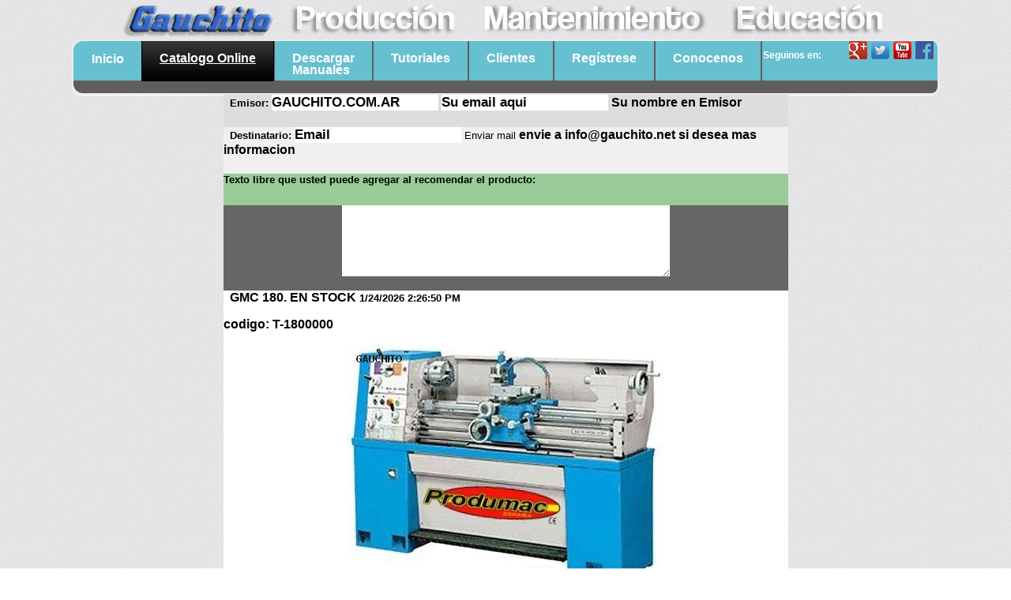

--- FILE ---
content_type: text/html
request_url: https://gauchito.net/recomendar.asp?sop=productos&id=356
body_size: 8148
content:
<html>
<head>
<title>Recomendaciones</title>
<meta http-equiv="Content-Type" content="text/html; charset=iso-8859-1">

<style>
input[type='text'] { font-size: 17px; font-weight:bold;}
</style>

</head>
<body bgcolor="#FFFFFF">
<head>
<link rel="stylesheet" href="todos.css">
<style type="text/css">
<!--
.navbar {  font-family: Verdana, Arial, Helvetica, sans-serif; font-size: 12px; font-weight: bold; color: #FFFFFF}
a:link {  text-decoration: none}a:visited {  text-decoration: none}
a {text-decoration:none; cursor:pointer}
.selector {  font-family: Arial, Helvetica, sans-serif; font-size: 12px}
.Estilo1 {
	color: #FF0000;
	font-weight: bold;
}
.Estilo2 {font-size: large}
-->
</style>
<script language="JavaScript">
<!--
function MM_findObj(n, d) { //v3.0
  var p,i,x;  if(!d) d=document; if((p=n.indexOf("?"))>0&&parent.frames.length) {
    d=parent.frames[n.substring(p+1)].document; n=n.substring(0,p);}
  if(!(x=d[n])&&d.all) x=d.all[n]; for (i=0;!x&&i<d.forms.length;i++) x=d.forms[i][n];
  for(i=0;!x&&d.layers&&i<d.layers.length;i++) x=MM_findObj(n,d.layers[i].document); return x;
}

function MM_showHideLayers() { //v3.0
  var i,p,v,obj,args=MM_showHideLayers.arguments;
  for (i=0; i<(args.length-2); i+=3) if ((obj=MM_findObj(args[i]))!=null) { v=args[i+2];
    if (obj.style) { obj=obj.style; v=(v=='show')?'visible':(v='hide')?'hidden':v; }
    obj.visibility=v; }
}
//-->
</script>

<link rel="stylesheet" type="text/css" media="screen" href="css/style.css">
<link rel="stylesheet" type="text/css" media="screen" href="css/reset2.css">


<meta http-equiv="Content-Type" content="text/html; charset=iso-8859-1" /><style type="text/css">
<!--
body {
	background-color: #FFF;
	background-image: url(images/main.jpg);
	}
h1 { text-decoration:none;}
-->
</style></head>
  <!--==============================header=================================-->
    <header>
        <h1><div class="photobanner">
        <a href="index.asp" style="text-decoration:none"><img src="images/logo4.png"  border="0"/></a><a href="productos.asp?id=33&SID=2915962222921346820146599571" style="text-decoration:none"><img src="images/Produccion.png"  border="0"/></a><a href="catalogo.asp"><img src="images/Mantenimiento.png"  border="0"/></a><a href="http://www.youtube.com/channel/UCo3Jpox2pZV7p9lvQuFClSA" target="_blank" style="text-decoration:none"><img src="images/Educacion.png"  border="0"/></a></div></h1>
        <div class="clear"></div>    
        <nav class="box-shadow">
            <div>
                <ul class="menu">
                    <li class="home-page"><a href="index.asp">Inicio</a></li>
                    <li class="current"><a href="catalogo.asp"><u>Catalogo Online</u></a></li>
                    <li><a href="descargas.asp">Descargar<br><br><br><br><br>Manuales</a></li>
                    <li><a href="tutoriales.asp">Tutoriales</a></li>
                    <li><a href="ofertas.asp">Clientes</a></li>
                    <li><a href="registronew.asp">Regístrese</a></li>
                    <li><a href="conocenos.asp">Conocenos</a></li>
                </ul>
                <div class="social-icons">
                    <span>Seguinos en:</span>
                    <a href="https://www.facebook.com/GauchitoFabrica2014#!/profile.php?id=100008311097807" target="_blank" class="icon-3"></a>
                    <a href="http://www.youtube.com/channel/UCo3Jpox2pZV7p9lvQuFClSA" target="_blank" class="icon-2"></a>
                    <a href="#" class="icon-1"></a>
                    <a href="https://plus.google.com/105226714515920948453/posts" target="_blank" class="icon-4"></a>
        </div>
                <div class="clear"></div>
            </div>
           </div>
        </nav>
    </header>     


 
<form method="post" action="">
<table width="100%" border="0" cellspacing="0" cellpadding="4">
<tr>
<td><table width="715" border="0" cellspacing="1" cellpadding="0" align="center" bgcolor="#999999">
  <tr bgcolor="#FFFFFF">
    <td><table border="0" cellspacing="0" cellpadding="0" width="715">
      <tr bgcolor="#FFFF99" bordercolor="#6666FF">
        <td bgcolor="#DDDDDD"><table width="715" border="0" cellspacing="1" cellpadding="0" align="center" bgcolor="#999999">
          <tr bgcolor="#FFFFFF">
            <td><table border="0" cellspacing="0" cellpadding="0" width="715">
              <tr bgcolor="#FFFF99" bordercolor="#6666FF">
                <td bgcolor="#DDDDDD"><h4><font face="Arial, Helvetica, sans-serif" size="2">&nbsp;&nbsp;<b>Emisor:</b> </font>
                  <input type="text" name="nombre" value="GAUCHITO.COM.AR">
                  <input type="text" name="email" value="Su email aqui">
                  Su nombre en Emisor </h4></td>
              </tr>
            </table></td>
          </tr>
        </table></td>
      </tr>
    </table></td>
  </tr>
</table></td>
</tr>
<tr>
<td>
<table width="715" border="0" cellspacing="1" cellpadding="0" align="center" bgcolor="#999999">
<tr bgcolor="#FFFFFF"> 
<td> 
<table border="0" cellspacing="0" cellpadding="0" width="715">
 <tr bgcolor="#9999FF" bordercolor="#3333FF"> 
                  <td bgcolor="#DDDDDD"> </td>
</tr>
                <tr bgcolor="#9999FF" bordercolor="#3333FF"> 
                  <td bgcolor="#F0F0F0"> <h4><font face="Arial, Helvetica, sans-serif" size="2">&nbsp;&nbsp;<b>Destinatario:</b> 
                    </font> 
                    <input type="text" name="para" value="Email">
                    <font face="Arial, Helvetica, sans-serif" size="3">
                      <input type="submit" name="Submit" value="Enviar mail">
                      envie a 
                      <b>info@gauchito.net</b> si desea mas informacion</font></h4></td>
</tr>
</table>
</td>
</tr>
</table>
</td>
</tr>
<tr>
<td>
<table width="715" border="2" cellspacing="1" cellpadding="0" align="center" bgcolor="#999999">
<tr bgcolor="#FFFFFF"> 
<td> 
<table border="0" cellspacing="0" cellpadding="0" width="715">
<tr bgcolor="#F2F2F2"> 
                  <td bgcolor="#99CC99"> <h6><font face="Arial, Helvetica, sans-serif" size="2"><strong> Texto libre que usted puede agregar al recomendar el producto:</strong></font></h6></td>
</tr>
<tr> 
<td> 

<table border="0" cellspacing="0" cellpadding="2" width="715">
<tr> 
<td bgcolor="#666666"> 
                          <div align="center"><font face="Arial, Helvetica, sans-serif" size="3"> 
                            <textarea name="comentario" cols="50" rows="6">
</textarea>
                            <br>
                            <br>
                            </font></div>
</td>
</tr>
</table>

</td>
</tr>
<tr> 
<td> 
<div align="center"> 

                      <p align="left">&nbsp;<font face="Arial, Helvetica, sans-serif" size="3"><b>
                        GMC 180. EN STOCK
                      </b></font><b><font face="Arial" size="2">
                        1/24/2026 2:26:50 PM
                        </font></b></p>
                      <p align="left"><b><font face="Arial, Helvetica, sans-serif" size="3">codigo: <b>
                      T-1800000</b> </font></b></p>
                      <p> <img src="fotos/22/6861192258037688200437333538.jpg" border="0"> 
                      </p>

<table border="0" cellspacing="0" cellpadding="3" width="100%">
<tr> 
<td colspan="2"> 
<p align="left"><b><font face="Arial, Helvetica, sans-serif" size="2">Descripcion del Producto / Servicio:</font></b><font face="Arial, Helvetica, sans-serif" size="2"> 
<!DOCTYPE html PUBLIC "-//W3C//DTD XHTML 1.0 Transitional//EN" "http://www.w3.org/TR/xhtml1/DTD/xhtml1-transitional.dtd">
<html xmlns="http://www.w3.org/1999/xhtml">
<head>
<meta http-equiv="Content-Type" content="text/html; charset=utf-8" />
<title>Documento sin título</title>
</head>



<html xmlns:v="urn:schemas-microsoft-com:vml"
xmlns:o="urn:schemas-microsoft-com:office:office"
xmlns:w="urn:schemas-microsoft-com:office:word"
xmlns="http://www.w3.org/TR/REC-html40">

<head>
<meta http-equiv=Content-Type content="text/html; charset=windows-1252">
<meta name=ProgId content=FrontPage.Editor.Document>
<meta name=Generator content="Microsoft FrontPage 5.0">
<meta name=Originator content="Microsoft Word 9">
<link rel=Edit-Time-Data href="./basic%20180_archivos/editdata.mso">
<title> </title>
<!--[if gte mso 9]><xml>
 <o:DocumentProperties>
  <o:Author>Jose Eduardo Gauna</o:Author>
  <o:Template>Normal</o:Template>
  <o:LastAuthor>.</o:LastAuthor>
  <o:Revision>2</o:Revision>
  <o:TotalTime>13</o:TotalTime>
  <o:Created>2004-11-02T23:46:00Z</o:Created>
  <o:LastSaved>2004-11-02T23:46:00Z</o:LastSaved>
  <o:Pages>1</o:Pages>
  <o:Words>113</o:Words>
  <o:Characters>649</o:Characters>
  <o:Company>In-Gen</o:Company>
  <o:Lines>5</o:Lines>
  <o:Paragraphs>1</o:Paragraphs>
  <o:CharactersWithSpaces>797</o:CharactersWithSpaces>
  <o:Version>9.2812</o:Version>
 </o:DocumentProperties>
</xml><![endif]--><!--[if gte mso 9]><xml>
 <w:WordDocument>
  <w:HyphenationZone>21</w:HyphenationZone>
 </w:WordDocument>
</xml><![endif]-->
<style>
<!--
 /* Style Definitions */
p.MsoNormal, li.MsoNormal, div.MsoNormal
	{mso-style-parent:"";
	margin-bottom:.0001pt;
	mso-pagination:widow-orphan;
	font-size:12.0pt;
	font-family:"Times New Roman";
	mso-fareast-font-family:"Times New Roman"; margin-left:0cm; margin-right:0cm; margin-top:0cm}
h2
	{mso-style-next:Normal;
	margin:0cm;
	margin-bottom:.0001pt;
	text-align:center;
	mso-pagination:widow-orphan;
	page-break-after:avoid;
	mso-outline-level:2;
	font-size:10.0pt;
	mso-bidi-font-size:12.0pt;
	font-family:Arial;}
@page Section1
	{size:595.3pt 841.9pt;
	margin:70.85pt 3.0cm 70.85pt 3.0cm;
	mso-header-margin:35.4pt;
	mso-footer-margin:35.4pt;
	mso-paper-source:0;}
div.Section1
	{page:Section1;}
-->
</style>
</head>

<body lang=ES style='tab-interval:35.4pt'>

<p> </p>
<p> </p>
<table x:str border="0" cellpadding="0" cellspacing="0" width="665" style="border-collapse:
 collapse;width:499pt">
  <colgroup>
    <col width="120" style="width: 90pt"><col width="244" style="width: 183pt">
    <col width="80" style="width:60pt"><col width="221" style="width: 166pt">
  </colgroup>
  <tr height="21" style="height:15.75pt">
    <td height="21" width="120" style="height: 15.75pt; width: 90pt; color: white; font-size: 12.0pt; font-weight: 700; font-family: 'Times New Roman', serif; text-align: center; white-space: normal; font-style: normal; text-decoration: none; vertical-align: bottom; border-left: .5pt solid black; border-right: .5pt solid black; border-top: .5pt solid black; border-bottom: medium none; padding-left: 1px; padding-right: 1px; padding-top: 1px; background: black">
    Características</td>
    <td width="244" style="width: 183pt; color: white; font-size: 12.0pt; font-weight: 700; font-family: 'Times New Roman', serif; text-align: center; white-space: normal; font-style: normal; text-decoration: none; vertical-align: bottom; border-left: medium none; border-right: .5pt solid black; border-top: .5pt solid black; border-bottom: medium none; padding-left: 1px; padding-right: 1px; padding-top: 1px; background: black">
    Descripción</td>
    <td width="80" style="width: 60pt; color: white; font-size: 12.0pt; font-weight: 700; font-family: 'Times New Roman', serif; text-align: center; white-space: normal; font-style: normal; text-decoration: none; vertical-align: bottom; border-left: medium none; border-right: .5pt solid black; border-top: .5pt solid black; border-bottom: medium none; padding-left: 1px; padding-right: 1px; padding-top: 1px; background: black">
    Unidad</td>
    <td width="221" style="width: 166pt; color: white; font-size: 12.0pt; font-weight: 700; font-family: 'Times New Roman', serif; text-align: center; white-space: normal; font-style: normal; text-decoration: none; vertical-align: bottom; border-left: medium none; border-right: .5pt solid black; border-top: .5pt solid black; border-bottom: medium none; padding-left: 1px; padding-right: 1px; padding-top: 1px; background: black">
    GMC 180</td>
  </tr>
  <tr height="21" style="height:15.75pt">
    <td rowspan="2" height="42" width="120" style="height: 31.5pt; width: 90pt; font-size: 12.0pt; font-family: 'Times New Roman', serif; text-align: center; vertical-align: middle; white-space: normal; color: windowtext; font-weight: 400; font-style: normal; text-decoration: none; border: .5pt solid black; padding-left: 1px; padding-right: 1px; padding-top: 1px; background: red">
    Puntas</td>
    <td width="244" style="width: 183pt; font-size: 12.0pt; font-family: 'Times New Roman', serif; white-space: normal; color: windowtext; font-weight: 400; font-style: normal; text-decoration: none; text-align: general; vertical-align: bottom; border-left: medium none; border-right: .5pt solid black; border-top: medium none; border-bottom: .5pt solid black; padding-left: 1px; padding-right: 1px; padding-top: 1px; background: white">
    Distancia entre puntas</td>
    <td width="80" style="width: 60pt; font-size: 12.0pt; font-family: 'Times New Roman', serif; text-align: center; white-space: normal; color: windowtext; font-weight: 400; font-style: normal; text-decoration: none; vertical-align: bottom; border-left: medium none; border-right: .5pt solid black; border-top: medium none; border-bottom: .5pt solid black; padding-left: 1px; padding-right: 1px; padding-top: 1px; background: white">
    mm</td>
    <td width="221" style="width: 166pt; font-size: 12.0pt; font-family: 'Times New Roman', serif; text-align: center; white-space: normal; color: windowtext; font-weight: 400; font-style: normal; text-decoration: none; vertical-align: bottom; border-left: medium none; border-right: .5pt solid black; border-top: medium none; border-bottom: .5pt solid black; padding-left: 1px; padding-right: 1px; padding-top: 1px; background: white" x:num>
    1000</td>
  </tr>
  <tr height="21" style="height:15.75pt">
    <td height="21" width="244" style="height: 15.75pt; width: 183pt; font-size: 12.0pt; font-family: 'Times New Roman', serif; white-space: normal; color: windowtext; font-weight: 400; font-style: normal; text-decoration: none; text-align: general; vertical-align: bottom; border-left: medium none; border-right: .5pt solid black; border-top: medium none; border-bottom: .5pt solid black; padding-left: 1px; padding-right: 1px; padding-top: 1px; background: white">
    Altura de puntas</td>
    <td width="80" style="width: 60pt; font-size: 12.0pt; font-family: 'Times New Roman', serif; text-align: center; white-space: normal; color: windowtext; font-weight: 400; font-style: normal; text-decoration: none; vertical-align: bottom; border-left: medium none; border-right: .5pt solid black; border-top: medium none; border-bottom: .5pt solid black; padding-left: 1px; padding-right: 1px; padding-top: 1px; background: white">
    mm</td>
    <td width="221" style="width: 166pt; font-size: 12.0pt; font-family: 'Times New Roman', serif; text-align: center; white-space: normal; color: windowtext; font-weight: 400; font-style: normal; text-decoration: none; vertical-align: bottom; border-left: medium none; border-right: .5pt solid black; border-top: medium none; border-bottom: .5pt solid black; padding-left: 1px; padding-right: 1px; padding-top: 1px; background: white" x:num>
    180</td>
  </tr>
  <tr height="21" style="height:15.75pt">
    <td rowspan="3" height="63" width="120" style="height: 47.25pt; width: 90pt; font-size: 12.0pt; font-family: 'Times New Roman', serif; text-align: center; vertical-align: middle; white-space: normal; color: windowtext; font-weight: 400; font-style: normal; text-decoration: none; border-left: .5pt solid black; border-right: .5pt solid black; border-top: medium none; border-bottom: .5pt solid black; padding-left: 1px; padding-right: 1px; padding-top: 1px; background: red">
    ø Torn. máx.</td>
    <td width="244" style="width: 183pt; font-size: 12.0pt; font-family: 'Times New Roman', serif; white-space: normal; color: windowtext; font-weight: 400; font-style: normal; text-decoration: none; text-align: general; vertical-align: bottom; border-left: medium none; border-right: .5pt solid black; border-top: medium none; border-bottom: .5pt solid black; padding-left: 1px; padding-right: 1px; padding-top: 1px; background: white">
    Sobre bancada</td>
    <td width="80" style="width: 60pt; font-size: 12.0pt; font-family: 'Times New Roman', serif; text-align: center; white-space: normal; color: windowtext; font-weight: 400; font-style: normal; text-decoration: none; vertical-align: bottom; border-left: medium none; border-right: .5pt solid black; border-top: medium none; border-bottom: .5pt solid black; padding-left: 1px; padding-right: 1px; padding-top: 1px; background: white">
    mm</td>
    <td width="221" style="width: 166pt; font-size: 12.0pt; font-family: 'Times New Roman', serif; text-align: center; white-space: normal; color: windowtext; font-weight: 400; font-style: normal; text-decoration: none; vertical-align: bottom; border-left: medium none; border-right: .5pt solid black; border-top: medium none; border-bottom: .5pt solid black; padding-left: 1px; padding-right: 1px; padding-top: 1px; background: white" x:num>
    356</td>
  </tr>
  <tr height="21" style="height:15.75pt">
    <td height="21" width="244" style="height: 15.75pt; width: 183pt; font-size: 12.0pt; font-family: 'Times New Roman', serif; white-space: normal; color: windowtext; font-weight: 400; font-style: normal; text-decoration: none; text-align: general; vertical-align: bottom; border-left: medium none; border-right: .5pt solid black; border-top: medium none; border-bottom: .5pt solid black; padding-left: 1px; padding-right: 1px; padding-top: 1px; background: white">
    Sobre soporte</td>
    <td width="80" style="width: 60pt; font-size: 12.0pt; font-family: 'Times New Roman', serif; text-align: center; white-space: normal; color: windowtext; font-weight: 400; font-style: normal; text-decoration: none; vertical-align: bottom; border-left: medium none; border-right: .5pt solid black; border-top: medium none; border-bottom: .5pt solid black; padding-left: 1px; padding-right: 1px; padding-top: 1px; background: white">
    mm</td>
    <td width="221" style="width: 166pt; font-size: 12.0pt; font-family: 'Times New Roman', serif; text-align: center; white-space: normal; color: windowtext; font-weight: 400; font-style: normal; text-decoration: none; vertical-align: bottom; border-left: medium none; border-right: .5pt solid black; border-top: medium none; border-bottom: .5pt solid black; padding-left: 1px; padding-right: 1px; padding-top: 1px; background: white" x:num>
    220</td>
  </tr>
  <tr height="21" style="height:15.75pt">
    <td height="21" width="244" style="height: 15.75pt; width: 183pt; font-size: 12.0pt; font-family: 'Times New Roman', serif; white-space: normal; color: windowtext; font-weight: 400; font-style: normal; text-decoration: none; text-align: general; vertical-align: bottom; border-left: medium none; border-right: .5pt solid black; border-top: medium none; border-bottom: .5pt solid black; padding-left: 1px; padding-right: 1px; padding-top: 1px; background: white">
    Sin puente</td>
    <td width="80" style="width: 60pt; font-size: 12.0pt; font-family: 'Times New Roman', serif; text-align: center; white-space: normal; color: windowtext; font-weight: 400; font-style: normal; text-decoration: none; vertical-align: bottom; border-left: medium none; border-right: .5pt solid black; border-top: medium none; border-bottom: .5pt solid black; padding-left: 1px; padding-right: 1px; padding-top: 1px; background: white">
    mm</td>
    <td width="221" style="width: 166pt; font-size: 12.0pt; font-family: 'Times New Roman', serif; text-align: center; white-space: normal; color: windowtext; font-weight: 400; font-style: normal; text-decoration: none; vertical-align: bottom; border-left: medium none; border-right: .5pt solid black; border-top: medium none; border-bottom: .5pt solid black; padding-left: 1px; padding-right: 1px; padding-top: 1px; background: white" x:num>
    506</td>
  </tr>
  <tr height="21" style="height:15.75pt">
    <td rowspan="2" height="42" width="120" style="height: 31.5pt; width: 90pt; font-size: 12.0pt; font-family: 'Times New Roman', serif; text-align: center; vertical-align: middle; white-space: normal; color: windowtext; font-weight: 400; font-style: normal; text-decoration: none; border-left: .5pt solid black; border-right: .5pt solid black; border-top: medium none; border-bottom: .5pt solid black; padding-left: 1px; padding-right: 1px; padding-top: 1px; background: red">
    Avances</td>
    <td width="244" style="width: 183pt; font-size: 12.0pt; font-family: 'Times New Roman', serif; white-space: normal; color: windowtext; font-weight: 400; font-style: normal; text-decoration: none; text-align: general; vertical-align: bottom; border-left: medium none; border-right: .5pt solid black; border-top: medium none; border-bottom: .5pt solid black; padding-left: 1px; padding-right: 1px; padding-top: 1px; background: white">
    Avances transversales</td>
    <td width="80" style="width: 60pt; font-size: 12.0pt; font-family: 'Times New Roman', serif; text-align: center; white-space: normal; color: windowtext; font-weight: 400; font-style: normal; text-decoration: none; vertical-align: bottom; border-left: medium none; border-right: .5pt solid black; border-top: medium none; border-bottom: .5pt solid black; padding-left: 1px; padding-right: 1px; padding-top: 1px; background: white">
    mm / vuelta</td>
    <td width="221" style="width: 166pt; font-size: 12.0pt; font-family: 'Times New Roman', serif; text-align: center; white-space: normal; color: windowtext; font-weight: 400; font-style: normal; text-decoration: none; vertical-align: bottom; border-left: medium none; border-right: .5pt solid black; border-top: medium none; border-bottom: .5pt solid black; padding-left: 1px; padding-right: 1px; padding-top: 1px; background: white">
    0,015 – 0,220</td>
  </tr>
  <tr height="21" style="height:15.75pt">
    <td height="21" width="244" style="height: 15.75pt; width: 183pt; font-size: 12.0pt; font-family: 'Times New Roman', serif; white-space: normal; color: windowtext; font-weight: 400; font-style: normal; text-decoration: none; text-align: general; vertical-align: bottom; border-left: medium none; border-right: .5pt solid black; border-top: medium none; border-bottom: .5pt solid black; padding-left: 1px; padding-right: 1px; padding-top: 1px; background: white">
    Avances longitudinales</td>
    <td width="80" style="width: 60pt; font-size: 12.0pt; font-family: 'Times New Roman', serif; text-align: center; white-space: normal; color: windowtext; font-weight: 400; font-style: normal; text-decoration: none; vertical-align: bottom; border-left: medium none; border-right: .5pt solid black; border-top: medium none; border-bottom: .5pt solid black; padding-left: 1px; padding-right: 1px; padding-top: 1px; background: white">
    mm / vuelta</td>
    <td width="221" style="width: 166pt; font-size: 12.0pt; font-family: 'Times New Roman', serif; text-align: center; white-space: normal; color: windowtext; font-weight: 400; font-style: normal; text-decoration: none; vertical-align: bottom; border-left: medium none; border-right: .5pt solid black; border-top: medium none; border-bottom: .5pt solid black; padding-left: 1px; padding-right: 1px; padding-top: 1px; background: white">
    0,043 – 0,653</td>
  </tr>
  <tr height="21" style="height:15.75pt">
    <td rowspan="5" height="105" width="120" style="height: 78.75pt; width: 90pt; font-size: 12.0pt; font-family: 'Times New Roman', serif; text-align: center; vertical-align: middle; white-space: normal; color: windowtext; font-weight: 400; font-style: normal; text-decoration: none; border-left: .5pt solid black; border-right: .5pt solid black; border-top: medium none; border-bottom: .5pt solid black; padding-left: 1px; padding-right: 1px; padding-top: 1px; background: red">
    Husillo</td>
    <td width="244" style="width: 183pt; font-size: 12.0pt; font-family: 'Times New Roman', serif; white-space: normal; color: windowtext; font-weight: 400; font-style: normal; text-decoration: none; text-align: general; vertical-align: bottom; border-left: medium none; border-right: .5pt solid black; border-top: medium none; border-bottom: .5pt solid black; padding-left: 1px; padding-right: 1px; padding-top: 1px; background: white">
    Alojamiento del husillo</td>
    <td width="80" style="width: 60pt; font-size: 12.0pt; font-family: 'Times New Roman', serif; text-align: center; white-space: normal; color: windowtext; font-weight: 400; font-style: normal; text-decoration: none; vertical-align: bottom; border-left: medium none; border-right: .5pt solid black; border-top: medium none; border-bottom: .5pt solid black; padding-left: 1px; padding-right: 1px; padding-top: 1px; background: white">
    Pulgadas</td>
    <td width="221" style="width: 166pt; font-size: 12.0pt; font-family: 'Times New Roman', serif; text-align: center; white-space: normal; color: windowtext; font-weight: 400; font-style: normal; text-decoration: none; vertical-align: bottom; border-left: medium none; border-right: .5pt solid black; border-top: medium none; border-bottom: .5pt solid black; padding-left: 1px; padding-right: 1px; padding-top: 1px; background: white">
    <span lang="EN-GB">DIM 55029 / Camlock D1-4</span></td>
  </tr>
  <tr height="21" style="height:15.75pt">
    <td height="21" width="244" style="height: 15.75pt; width: 183pt; font-size: 12.0pt; font-family: 'Times New Roman', serif; white-space: normal; color: windowtext; font-weight: 400; font-style: normal; text-decoration: none; text-align: general; vertical-align: bottom; border-left: medium none; border-right: .5pt solid black; border-top: medium none; border-bottom: .5pt solid black; padding-left: 1px; padding-right: 1px; padding-top: 1px; background: white">
    Cono del cabezal móvil</td>
    <td width="80" style="width: 60pt; font-size: 12.0pt; font-family: 'Times New Roman', serif; text-align: center; white-space: normal; color: windowtext; font-weight: 400; font-style: normal; text-decoration: none; vertical-align: bottom; border-left: medium none; border-right: .5pt solid black; border-top: medium none; border-bottom: .5pt solid black; padding-left: 1px; padding-right: 1px; padding-top: 1px; background: white">
    </td>
    <td width="221" style="width: 166pt; font-size: 12.0pt; font-family: 'Times New Roman', serif; text-align: center; white-space: normal; color: windowtext; font-weight: 400; font-style: normal; text-decoration: none; vertical-align: bottom; border-left: medium none; border-right: .5pt solid black; border-top: medium none; border-bottom: .5pt solid black; padding-left: 1px; padding-right: 1px; padding-top: 1px; background: white">
    MK3</td>
  </tr>
  <tr height="21" style="height:15.75pt">
    <td height="21" width="244" style="height: 15.75pt; width: 183pt; font-size: 12.0pt; font-family: 'Times New Roman', serif; white-space: normal; color: windowtext; font-weight: 400; font-style: normal; text-decoration: none; text-align: general; vertical-align: bottom; border-left: medium none; border-right: .5pt solid black; border-top: medium none; border-bottom: .5pt solid black; padding-left: 1px; padding-right: 1px; padding-top: 1px; background: white">
    Cono del husillo</td>
    <td width="80" style="width: 60pt; font-size: 12.0pt; font-family: 'Times New Roman', serif; text-align: center; white-space: normal; color: windowtext; font-weight: 400; font-style: normal; text-decoration: none; vertical-align: bottom; border-left: medium none; border-right: .5pt solid black; border-top: medium none; border-bottom: .5pt solid black; padding-left: 1px; padding-right: 1px; padding-top: 1px; background: white">
    </td>
    <td width="221" style="width: 166pt; font-size: 12.0pt; font-family: 'Times New Roman', serif; text-align: center; white-space: normal; color: windowtext; font-weight: 400; font-style: normal; text-decoration: none; vertical-align: bottom; border-left: medium none; border-right: .5pt solid black; border-top: medium none; border-bottom: .5pt solid black; padding-left: 1px; padding-right: 1px; padding-top: 1px; background: white">
    MK5</td>
  </tr>
  <tr height="21" style="height:15.75pt">
    <td height="21" width="244" style="height: 15.75pt; width: 183pt; font-size: 12.0pt; font-family: 'Times New Roman', serif; white-space: normal; color: windowtext; font-weight: 400; font-style: normal; text-decoration: none; text-align: general; vertical-align: bottom; border-left: medium none; border-right: .5pt solid black; border-top: medium none; border-bottom: .5pt solid black; padding-left: 1px; padding-right: 1px; padding-top: 1px; background: white">
    Taladro del husillo</td>
    <td width="80" style="width: 60pt; font-size: 12.0pt; font-family: 'Times New Roman', serif; text-align: center; white-space: normal; color: windowtext; font-weight: 400; font-style: normal; text-decoration: none; vertical-align: bottom; border-left: medium none; border-right: .5pt solid black; border-top: medium none; border-bottom: .5pt solid black; padding-left: 1px; padding-right: 1px; padding-top: 1px; background: white">
    mm</td>
    <td width="221" style="width: 166pt; font-size: 12.0pt; font-family: 'Times New Roman', serif; text-align: center; white-space: normal; color: windowtext; font-weight: 400; font-style: normal; text-decoration: none; vertical-align: bottom; border-left: medium none; border-right: .5pt solid black; border-top: medium none; border-bottom: .5pt solid black; padding-left: 1px; padding-right: 1px; padding-top: 1px; background: white" x:num>
    38</td>
  </tr>
  <tr height="21" style="height:15.75pt">
    <td height="21" width="244" style="height: 15.75pt; width: 183pt; font-size: 12.0pt; font-family: 'Times New Roman', serif; white-space: normal; color: windowtext; font-weight: 400; font-style: normal; text-decoration: none; text-align: general; vertical-align: bottom; border-left: medium none; border-right: .5pt solid black; border-top: medium none; border-bottom: .5pt solid black; padding-left: 1px; padding-right: 1px; padding-top: 1px; background: white">
    Velocidad del husillo</td>
    <td width="80" style="width: 60pt; font-size: 12.0pt; font-family: 'Times New Roman', serif; text-align: center; white-space: normal; color: windowtext; font-weight: 400; font-style: normal; text-decoration: none; vertical-align: bottom; border-left: medium none; border-right: .5pt solid black; border-top: medium none; border-bottom: .5pt solid black; padding-left: 1px; padding-right: 1px; padding-top: 1px; background: white">
    RPM</td>
    <td width="221" style="width: 166pt; font-size: 12.0pt; font-family: 'Times New Roman', serif; text-align: center; white-space: normal; color: windowtext; font-weight: 400; font-style: normal; text-decoration: none; vertical-align: bottom; border-left: medium none; border-right: .5pt solid black; border-top: medium none; border-bottom: .5pt solid black; padding-left: 1px; padding-right: 1px; padding-top: 1px; background: white">
    45 - 1800</td>
  </tr>
  <tr height="26" style="height: 19.5pt">
    <td rowspan="2" height="47" width="120" style="height: 35.25pt; width: 90pt; font-size: 12.0pt; font-family: 'Times New Roman', serif; text-align: center; vertical-align: middle; white-space: normal; color: windowtext; font-weight: 400; font-style: normal; text-decoration: none; border-left: .5pt solid black; border-right: .5pt solid black; border-top: medium none; border-bottom: .5pt solid black; padding-left: 1px; padding-right: 1px; padding-top: 1px; background: red">
    Pinola</td>
    <td width="244" style="width: 183pt; font-size: 12.0pt; font-family: 'Times New Roman', serif; white-space: normal; color: windowtext; font-weight: 400; font-style: normal; text-decoration: none; text-align: general; vertical-align: bottom; border-left: medium none; border-right: .5pt solid black; border-top: medium none; border-bottom: .5pt solid black; padding-left: 1px; padding-right: 1px; padding-top: 1px; background: white">
    Ø de pinola</td>
    <td width="80" style="width: 60pt; font-size: 12.0pt; font-family: 'Times New Roman', serif; text-align: center; vertical-align: top; white-space: normal; color: windowtext; font-weight: 400; font-style: normal; text-decoration: none; border-left: medium none; border-right: .5pt solid black; border-top: medium none; border-bottom: .5pt solid black; padding-left: 1px; padding-right: 1px; padding-top: 1px; background: white">
    <span lang="EN-GB">mm</span></td>
    <td width="221" style="width: 166pt; font-size: 12.0pt; font-family: 'Times New Roman', serif; text-align: center; white-space: normal; color: windowtext; font-weight: 400; font-style: normal; text-decoration: none; vertical-align: bottom; border-left: medium none; border-right: .5pt solid black; border-top: medium none; border-bottom: .5pt solid black; padding-left: 1px; padding-right: 1px; padding-top: 1px; background: white" x:num>
    45</td>
  </tr>
  <tr height="21" style="height:15.75pt">
    <td height="21" width="244" style="height: 15.75pt; width: 183pt; font-size: 12.0pt; font-family: 'Times New Roman', serif; white-space: normal; color: windowtext; font-weight: 400; font-style: normal; text-decoration: none; text-align: general; vertical-align: bottom; border-left: medium none; border-right: .5pt solid black; border-top: medium none; border-bottom: .5pt solid black; padding-left: 1px; padding-right: 1px; padding-top: 1px; background: white">
    Recorrido de pinola</td>
    <td width="80" style="width: 60pt; font-size: 12.0pt; font-family: 'Times New Roman', serif; text-align: center; vertical-align: top; white-space: normal; color: windowtext; font-weight: 400; font-style: normal; text-decoration: none; border-left: medium none; border-right: .5pt solid black; border-top: medium none; border-bottom: .5pt solid black; padding-left: 1px; padding-right: 1px; padding-top: 1px; background: white">
    <span lang="EN-GB">mm</span></td>
    <td width="221" style="width: 166pt; font-size: 12.0pt; font-family: 'Times New Roman', serif; text-align: center; white-space: normal; color: windowtext; font-weight: 400; font-style: normal; text-decoration: none; vertical-align: bottom; border-left: medium none; border-right: .5pt solid black; border-top: medium none; border-bottom: .5pt solid black; padding-left: 1px; padding-right: 1px; padding-top: 1px; background: white" x:num>
    120</td>
  </tr>
  <tr height="21" style="height:15.75pt">
    <td rowspan="2" height="42" width="120" style="height: 31.5pt; width: 90pt; font-size: 12.0pt; font-family: 'Times New Roman', serif; text-align: center; vertical-align: middle; white-space: normal; color: windowtext; font-weight: 400; font-style: normal; text-decoration: none; border-left: .5pt solid black; border-right: .5pt solid black; border-top: medium none; border-bottom: .5pt solid black; padding-left: 1px; padding-right: 1px; padding-top: 1px; background: red">
    Roscas</td>
    <td width="244" style="width: 183pt; font-size: 12.0pt; font-family: 'Times New Roman', serif; white-space: normal; color: windowtext; font-weight: 400; font-style: normal; text-decoration: none; text-align: general; vertical-align: bottom; border-left: medium none; border-right: .5pt solid black; border-top: medium none; border-bottom: .5pt solid black; padding-left: 1px; padding-right: 1px; padding-top: 1px; background: white">
    Rosca métrica</td>
    <td width="80" style="width: 60pt; font-size: 12.0pt; font-family: 'Times New Roman', serif; text-align: center; white-space: normal; color: windowtext; font-weight: 400; font-style: normal; text-decoration: none; vertical-align: bottom; border-left: medium none; border-right: .5pt solid black; border-top: medium none; border-bottom: .5pt solid black; padding-left: 1px; padding-right: 1px; padding-top: 1px; background: white">
    <span lang="EN-GB">mm</span></td>
    <td width="221" style="width: 166pt; font-size: 12.0pt; font-family: 'Times New Roman', serif; text-align: center; white-space: normal; color: windowtext; font-weight: 400; font-style: normal; text-decoration: none; vertical-align: bottom; border-left: medium none; border-right: .5pt solid black; border-top: medium none; border-bottom: .5pt solid black; padding-left: 1px; padding-right: 1px; padding-top: 1px; background: white">
    0,4 – 7</td>
  </tr>
  <tr height="21" style="height:15.75pt">
    <td height="21" width="244" style="height: 15.75pt; width: 183pt; font-size: 12.0pt; font-family: 'Times New Roman', serif; white-space: normal; color: windowtext; font-weight: 400; font-style: normal; text-decoration: none; text-align: general; vertical-align: bottom; border-left: medium none; border-right: .5pt solid black; border-top: medium none; border-bottom: .5pt solid black; padding-left: 1px; padding-right: 1px; padding-top: 1px; background: white">
    Rosca pulgada</td>
    <td width="80" style="width: 60pt; font-size: 12.0pt; font-family: 'Times New Roman', serif; text-align: center; white-space: normal; color: windowtext; font-weight: 400; font-style: normal; text-decoration: none; vertical-align: bottom; border-left: medium none; border-right: .5pt solid black; border-top: medium none; border-bottom: .5pt solid black; padding-left: 1px; padding-right: 1px; padding-top: 1px; background: white">
    Pulgadas</td>
    <td width="221" style="width: 166pt; font-size: 12.0pt; font-family: 'Times New Roman', serif; text-align: center; white-space: normal; color: windowtext; font-weight: 400; font-style: normal; text-decoration: none; vertical-align: bottom; border-left: medium none; border-right: .5pt solid black; border-top: medium none; border-bottom: .5pt solid black; padding-left: 1px; padding-right: 1px; padding-top: 1px; background: white">
    4 – 56 TPI</td>
  </tr>
  <tr height="21" style="height:15.75pt">
    <td rowspan="2" height="42" width="120" style="height: 31.5pt; width: 90pt; font-size: 12.0pt; font-family: 'Times New Roman', serif; text-align: center; vertical-align: middle; white-space: normal; color: windowtext; font-weight: 400; font-style: normal; text-decoration: none; border-left: .5pt solid black; border-right: .5pt solid black; border-top: medium none; border-bottom: .5pt solid black; padding-left: 1px; padding-right: 1px; padding-top: 1px; background: red">
    Motor</td>
    <td width="244" style="width: 183pt; font-size: 12.0pt; font-family: 'Times New Roman', serif; white-space: normal; color: windowtext; font-weight: 400; font-style: normal; text-decoration: none; text-align: general; vertical-align: bottom; border-left: medium none; border-right: .5pt solid black; border-top: medium none; border-bottom: .5pt solid black; padding-left: 1px; padding-right: 1px; padding-top: 1px; background: white">
    Potencia del motor principal</td>
    <td width="80" style="width: 60pt; font-size: 12.0pt; font-family: 'Times New Roman', serif; text-align: center; white-space: normal; color: windowtext; font-weight: 400; font-style: normal; text-decoration: none; vertical-align: bottom; border-left: medium none; border-right: .5pt solid black; border-top: medium none; border-bottom: .5pt solid black; padding-left: 1px; padding-right: 1px; padding-top: 1px; background: white">
    KW</td>
    <td width="221" style="width: 166pt; font-size: 12.0pt; font-family: 'Times New Roman', serif; text-align: center; white-space: normal; color: windowtext; font-weight: 400; font-style: normal; text-decoration: none; vertical-align: bottom; border-left: medium none; border-right: .5pt solid black; border-top: medium none; border-bottom: .5pt solid black; padding-left: 1px; padding-right: 1px; padding-top: 1px; background: white">
    1,5 / 2,4</td>
  </tr>
  <tr height="21" style="height:15.75pt">
    <td height="21" width="244" style="height: 15.75pt; width: 183pt; font-size: 12.0pt; font-family: 'Times New Roman', serif; white-space: normal; color: windowtext; font-weight: 400; font-style: normal; text-decoration: none; text-align: general; vertical-align: bottom; border-left: medium none; border-right: .5pt solid black; border-top: medium none; border-bottom: .5pt solid black; padding-left: 1px; padding-right: 1px; padding-top: 1px; background: white">
    Potencia de la bomba de refrigeración</td>
    <td width="80" style="width: 60pt; font-size: 12.0pt; font-family: 'Times New Roman', serif; text-align: center; white-space: normal; color: windowtext; font-weight: 400; font-style: normal; text-decoration: none; vertical-align: bottom; border-left: medium none; border-right: .5pt solid black; border-top: medium none; border-bottom: .5pt solid black; padding-left: 1px; padding-right: 1px; padding-top: 1px; background: white">
    KW</td>
    <td width="221" style="width: 166pt; font-size: 12.0pt; font-family: 'Times New Roman', serif; text-align: center; white-space: normal; color: windowtext; font-weight: 400; font-style: normal; text-decoration: none; vertical-align: bottom; border-left: medium none; border-right: .5pt solid black; border-top: medium none; border-bottom: .5pt solid black; padding-left: 1px; padding-right: 1px; padding-top: 1px; background: white" x:num="0.04">
    0,04</td>
  </tr>
  <tr height="21" style="height:15.75pt">
    <td rowspan="2" height="42" width="120" style="height: 31.5pt; width: 90pt; font-size: 12.0pt; font-family: 'Times New Roman', serif; text-align: center; vertical-align: middle; white-space: normal; color: windowtext; font-weight: 400; font-style: normal; text-decoration: none; border-left: .5pt solid black; border-right: .5pt solid black; border-top: medium none; border-bottom: .5pt solid black; padding-left: 1px; padding-right: 1px; padding-top: 1px; background: red">
    Generales</td>
    <td width="244" style="width: 183pt; font-size: 12.0pt; font-family: 'Times New Roman', serif; white-space: normal; color: windowtext; font-weight: 400; font-style: normal; text-decoration: none; text-align: general; vertical-align: bottom; border-left: medium none; border-right: .5pt solid black; border-top: medium none; border-bottom: .5pt solid black; padding-left: 1px; padding-right: 1px; padding-top: 1px; background: white">
    Dimensiones (largo x ancho x alto)</td>
    <td width="80" style="width: 60pt; font-size: 12.0pt; font-family: 'Times New Roman', serif; text-align: center; white-space: normal; color: windowtext; font-weight: 400; font-style: normal; text-decoration: none; vertical-align: bottom; border-left: medium none; border-right: .5pt solid black; border-top: medium none; border-bottom: .5pt solid black; padding-left: 1px; padding-right: 1px; padding-top: 1px; background: white">
    mm</td>
    <td width="221" style="width: 166pt; font-size: 12.0pt; font-family: 'Times New Roman', serif; text-align: center; white-space: normal; color: windowtext; font-weight: 400; font-style: normal; text-decoration: none; vertical-align: bottom; border-left: medium none; border-right: .5pt solid black; border-top: medium none; border-bottom: .5pt solid black; padding-left: 1px; padding-right: 1px; padding-top: 1px; background: white">
    1945 x 785 x 1204</td>
  </tr>
  <tr height="21" style="height:15.75pt">
    <td height="21" width="244" style="height: 15.75pt; width: 183pt; font-size: 12.0pt; font-family: 'Times New Roman', serif; white-space: normal; color: windowtext; font-weight: 400; font-style: normal; text-decoration: none; text-align: general; vertical-align: bottom; border-left: medium none; border-right: .5pt solid black; border-top: medium none; border-bottom: .5pt solid black; padding-left: 1px; padding-right: 1px; padding-top: 1px; background: white">
    Peso</td>
    <td width="80" style="width: 60pt; font-size: 12.0pt; font-family: 'Times New Roman', serif; text-align: center; white-space: normal; color: windowtext; font-weight: 400; font-style: normal; text-decoration: none; vertical-align: bottom; border-left: medium none; border-right: .5pt solid black; border-top: medium none; border-bottom: .5pt solid black; padding-left: 1px; padding-right: 1px; padding-top: 1px; background: white">
    KG</td>
    <td width="221" style="width: 166pt; font-size: 12.0pt; font-family: 'Times New Roman', serif; text-align: center; white-space: normal; color: windowtext; font-weight: 400; font-style: normal; text-decoration: none; vertical-align: bottom; border-left: medium none; border-right: .5pt solid black; border-top: medium none; border-bottom: .5pt solid black; padding-left: 1px; padding-right: 1px; padding-top: 1px; background: white" x:num>
    880</td>
  </tr>
</table>

<p> </p>
<p> </p>
<table x:str border="0" cellpadding="0" cellspacing="0" width="170" style="border-collapse:
 collapse;width:128pt">
  <tr height="17" style="height:12.75pt">
    <td height="17" width="170" style="height: 12.75pt; width: 128pt; color: black; font-family: Arial, sans-serif; text-align: center; font-size: 10.0pt; font-weight: 400; font-style: normal; text-decoration: none; vertical-align: bottom; white-space: nowrap; border: .5pt solid windowtext; padding-left: 1px; padding-right: 1px; padding-top: 1px; background: red">
    ACCESORIOS INCLUIDOS</td>
  </tr>
  <tr height="17" style="height:12.75pt">
    <td height="17" style="height: 12.75pt; font-family: Arial, sans-serif; text-align: center; color: windowtext; font-size: 10.0pt; font-weight: 400; font-style: normal; text-decoration: none; vertical-align: bottom; white-space: nowrap; border-left: .5pt solid windowtext; border-right: .5pt solid windowtext; border-top: medium none; border-bottom: .5pt solid windowtext; padding-left: 1px; padding-right: 1px; padding-top: 1px; background: white">
    PLATO PLANO</td>
  </tr>
  <tr height="17" style="height:12.75pt">
    <td height="17" style="height: 12.75pt; font-family: Arial, sans-serif; text-align: center; color: windowtext; font-size: 10.0pt; font-weight: 400; font-style: normal; text-decoration: none; vertical-align: bottom; white-space: nowrap; border-left: .5pt solid windowtext; border-right: .5pt solid windowtext; border-top: medium none; border-bottom: .5pt solid windowtext; padding-left: 1px; padding-right: 1px; padding-top: 1px; background: white">
    PLATO DE 3 MORDAZAS</td>
  </tr>
  <tr height="17" style="height:12.75pt">
    <td height="17" style="height: 12.75pt; font-family: Arial, sans-serif; text-align: center; color: windowtext; font-size: 10.0pt; font-weight: 400; font-style: normal; text-decoration: none; vertical-align: bottom; white-space: nowrap; border-left: .5pt solid windowtext; border-right: .5pt solid windowtext; border-top: medium none; border-bottom: .5pt solid windowtext; padding-left: 1px; padding-right: 1px; padding-top: 1px; background: white">
    PLATO DE 4 MORDAZAS</td>
  </tr>
  <tr height="17" style="height:12.75pt">
    <td height="17" style="height: 12.75pt; font-family: Arial, sans-serif; text-align: center; color: windowtext; font-size: 10.0pt; font-weight: 400; font-style: normal; text-decoration: none; vertical-align: bottom; white-space: nowrap; border-left: .5pt solid windowtext; border-right: .5pt solid windowtext; border-top: medium none; border-bottom: .5pt solid windowtext; padding-left: 1px; padding-right: 1px; padding-top: 1px; background: white">
    PUNTOS FIJOS</td>
  </tr>
  <tr height="17" style="height:12.75pt">
    <td height="17" style="height: 12.75pt; font-family: Arial, sans-serif; text-align: center; color: windowtext; font-size: 10.0pt; font-weight: 400; font-style: normal; text-decoration: none; vertical-align: bottom; white-space: nowrap; border-left: .5pt solid windowtext; border-right: .5pt solid windowtext; border-top: medium none; border-bottom: .5pt solid windowtext; padding-left: 1px; padding-right: 1px; padding-top: 1px; background: white">
    CAJA DE HERRAMIENTAS</td>
  </tr>
</table>

<p> </p>
<p>VIDEO EN HD
</p>
<p><iframe width="560" height="315" src="//www.youtube.com/embed/lPlzqp7ZUqo" frameborder="0" allowfullscreen></iframe> </p>
</body>

</html>
</body>
</html>
 </font></p>
</td>
</tr>
<tr> 
<td colspan="2"> <br>
<hr size="1" color="#CCCCCC">
</td>
</tr>
<tr> 
                          <td colspan="2"><font face="Arial, Helvetica, sans-serif" size="2">Empresa: 
                            <b>Gauchito 
                            <input type="hidden" name="empresa" value="1105">
                            <a href="http://WWW.GAUCHITO.COM.AR ">WWW.GAUCHITO.COM.AR </a></b></font></td>
</tr>
<tr> 
<td colspan="2"> 
                            <p align="left"><font face="Arial, Helvetica, sans-serif" size="2"> 
                              H.IRIGOYEN 1261, Avellaneda(1870) , Buenos Aires, Argentina</font> ,<a href="mailto:INFO@GAUCHITO.NET">INFO@GAUCHITO.NET</a>  info@gauchito.com.ar</p>
</td>
</tr>
<tr> 
<td> 
                            <p align="left"> <font face="Arial, Helvetica, sans-serif" size="2">Telefonol:
                            00 54 11<b> 4228 2000</b> 
                              <input type="hidden" name="mas" value="">
</font></p>
                            <p align="left"><strong>,whatsapp 54 11 54171123</strong></p>
</td>
<td> 
                            <p align="left"><font face="Arial, Helvetica, sans-serif" size="2"> 
                              <b> 
                              FAX :011 4139 8900</b> </font></p>
</td>
</tr>
</table>
</div>
</td>
</tr>
</table>
</td>
</tr>
</table>
</td>
</tr>
<tr>
<td>&nbsp;</td>
</tr>
</table>
<div align="center"><br>
<input type="submit" value="Enviar">
</div>
</form>
<div align="center"> </div>
 
</body>
</html>


--- FILE ---
content_type: text/css
request_url: https://gauchito.net/todos.css
body_size: 1140
content:
.textonoticia {  font-family: Tahoma; font-size: 12px; color: #000000; text-decoration: none}
.titulonoticia {  font-family: Tahoma; font-size: 12px; color: #0000CC}
.titulotabla {font-family:Arial, Helvetica, sans-serif; font-size: 12px; color: #FFFFFF; font-weight: bold;
background: #131313; /* Old browsers */
background: -moz-linear-gradient(left,  #131313 0%, #2b2b2b 6%, #2b2b2b 6%, #1c1c1c 9%, #111111 40%, #000000 53%, #474747 69%, #666666 78%, #595959 88%, #4c4c4c 100%); /* FF3.6+ */
background: -webkit-gradient(linear, left top, right top, color-stop(0%,#131313), color-stop(6%,#2b2b2b), color-stop(6%,#2b2b2b), color-stop(9%,#1c1c1c), color-stop(40%,#111111), color-stop(53%,#000000), color-stop(69%,#474747), color-stop(78%,#666666), color-stop(88%,#595959), color-stop(100%,#4c4c4c)); /* Chrome,Safari4+ */
background: -webkit-linear-gradient(left,  #131313 0%,#2b2b2b 6%,#2b2b2b 6%,#1c1c1c 9%,#111111 40%,#000000 53%,#474747 69%,#666666 78%,#595959 88%,#4c4c4c 100%); /* Chrome10+,Safari5.1+ */
background: -o-linear-gradient(left,  #131313 0%,#2b2b2b 6%,#2b2b2b 6%,#1c1c1c 9%,#111111 40%,#000000 53%,#474747 69%,#666666 78%,#595959 88%,#4c4c4c 100%); /* Opera 11.10+ */
background: -ms-linear-gradient(left,  #131313 0%,#2b2b2b 6%,#2b2b2b 6%,#1c1c1c 9%,#111111 40%,#000000 53%,#474747 69%,#666666 78%,#595959 88%,#4c4c4c 100%); /* IE10+ */
background: linear-gradient(to right,  #131313 0%,#2b2b2b 6%,#2b2b2b 6%,#1c1c1c 9%,#111111 40%,#000000 53%,#474747 69%,#666666 78%,#595959 88%,#4c4c4c 100%); /* W3C */
filter: progid:DXImageTransform.Microsoft.gradient( startColorstr='#131313', endColorstr='#4c4c4c',GradientType=1 ); /* IE6-9 */
opacity:0.6;
border-top-left-radius:5px;
border-top-right-radius:5px;
}
.cerrar{background: #FFF;}
.tabla-gif{background: #FFF; border-bottom-left-radius:5px; border-bottom-right-radius:5px; margin-bottom:20px;}
.precio {  font-family: Tahoma; font-size: 12px; font-weight: bold; color: #FF0000}
.Cositas { font-family: Tahoma; font-size: 12px; color: #003366}
a:link {  text-decoration: none}a:visited {  text-decoration: none}
a {text-decoration:none; cursor:pointer}
.barraproductos { font-family: Tahoma; font-size: 12px; color: #333333; font-weight: bold ; text-decoration: none}
.chiquito {  font-family: arial; font-size: 12px; text-decoration: none; color: #666666}
.cosita {  font-family: Arial, Helvetica, sans-serif; font-size: 12px; font-weight: bold; color: #000000}
.cosita2 {  font-family: Arial, Helvetica, sans-serif; font-size: 12px; color: #000000}
a:link {text-decoration: none}
a:hover {  text-decoration: underline}
a:visited {  text-decoration: none}
.cuadro {  border: 1px #FFCC00 solid}.textovisor { font-family: Tahoma; font-size: 12px ; color: #999999; height:60px;}
.barradestacados { font-family: Tahoma; font-size: 12px; color: #999999}
.arial2 {  font-family: arial; font-size: 12pt; color: #003366}
.tabla-principal{ margin-top:15px; border:0px; border:none;}
.separacion{ margin-bottom:15px;}
.color{background:#FFF;}
.public{margin-top:10px; margin-bottom:10px; background:#FFF;}
.catalogo-online{ margin-bottom:20px;}

.zoom img:hover {
    -webkit-transform: scale(1.45);
    -moz-transform: scale(1.45);
    -o-transform: scale(1.45);
    -ms-transform: scale(1.45);
    transform: scale(1.45);
    cursor: pointer;

	
	
}
.zoom img {
	margin-top:10px;
	width:160px;
	height:160px;

}

.sub-texto{
	color: #000;
	font-size:16px;
	font: normal;
	font-weight:bold;
	font-family:Arial, Helvetica, sans-serif;
	line-height:15px;
	text-shadow:white 0.1em 0.1em 0.2em;
	margin-bottom:10px;
	margin-top:5px;
}

.sub-texto:hover{
	text-decoration:underline;
	
	}
.separacion-menu{ margin-bottom:15px;}

.zoom2 img:hover {
    -webkit-transform: scale(1.9);
    -moz-transform: scale(1.9);
    -o-transform: scale(1.9);
    -ms-transform: scale(1.9);
    transform: scale(1.9);
    cursor: pointer;
	

--- FILE ---
content_type: text/css
request_url: https://gauchito.net/css/style.css
body_size: 7134
content:
/* Global properties ======================================================== */
html, body {width:100%; padding:0; margin:0}
body {font:14px/25px Arial, Helvetica, sans-serif;color:#000000;min-width:960px;background:#000000}
.ic {border:0;float:right;background:#fff;color:#f00;width:50%;line-height:10px;font-size:10px;margin:-220% 0 0 0;overflow:hidden;padding:0}
.main {width:100%; background:url(../images/main.jpg) center 0 repeat; border-top:#000000 5px solid}
/***********************************************************************/
a {text-decoration:none; cursor:pointer}
a:hover {text-decoration:none}

a.button {background:#55b7c8; font-size:14px; line-height:20px; color:#fff; display:inline-block; padding:6px 20px 5px 20px; border-radius:5px; box-shadow:0 1px 1px #fff}
a.button:hover {background:#131313}

a.link {text-decoration:none; cursor:pointer; color:#44a7bb}
a.link:hover {text-decoration:underline}

.color-1 {color:#fff}
a.color-1:hover {text-decoration:underline}

.font-3 {font-size:17px; line-height:33px; color:#292929}

h2 {font-size:34px; line-height:45px; color:#000; font-weight:normal; font-family:'Oxygen', sans-serif; letter-spacing:1px}
h3 {font-size:24px; line-height:30px; color:#000; font-weight:normal; font-family:'Oxygen', sans-serif}
h3 strong {font-weight:normal; display:block; margin-top:-5px}

ul {margin:0; padding:0;list-style-image:none}
ul.list-1 li {padding:10px 0 0 17px; line-height:25px; background:url(../images/marker.gif) 0 20px no-repeat}
ul.list-1 li a {font-size:14px; color:#000; line-height:25px}
ul.list-1 li a:hover {color:#44a7bb}

/******************************************************************/
.clear {clear:both; line-height:0; font-size:0; width:100%}
.wrapper {width:100%; overflow:hidden; position:relative}
.wrap {overflow:hidden; position:relative}
.wrap2 {overflow:visible; position:relative}
.extra-wrap {overflow:hidden}
.fleft {float:left}
.fright {float:right}
.img-indent {float:left; margin:7px 0 0 0}	
.img-indent-2 {float:left; margin:4px 26px 0 0}	
.last {margin-right:0 !important}
.img-radius {border-radius:4px}

.box-shadow {box-shadow:0 1px 1px #fff}

.top-1 {margin-top:12px}
.top-2 {margin-top:43px}
.top-3 {margin-top:33px}
.top-4 {margin-top:0}
.top-5 {margin-top:0}

.left-1 {margin-left:13px}

.bot-0 {padding-bottom:0 !important; margin-bottom:0 !important}
.bot-1 {margin-bottom:0}
.bot-2 {margin-bottom:0}

.pad-0 {padding:22px 26px 23px 26px}
.pad-1 {padding:30px 26px 40px 26px}
.pad-2 {padding:0 26px}
.pad-3 {padding:37px 26px 40px 26px}
.pad-4 {padding:37px 0px 40px 0px}
.pad-5 {padding:37px 5px 40px 5px}

.p0 {padding-bottom:8px}
.p1 {padding-bottom:25px}
.p2 {padding-bottom:12px}
.p3 {padding-bottom:17px}
.p4 {padding-bottom:18px !important}
.p5 {padding-bottom:14px}
.p6 {padding-bottom:10px}


/*********************************header*************************************/
header {width:1110px; margin:0 auto; z-index:101}

h1 {margin:5px 0px 10px 0px;; display:inline-block; z-index:100}

.form-search {float:right; margin:60px 39px 0 0; border:#d9d9db 1px solid; background:#fff; border-radius:4px}
#form-search input {width:186px; height:18px; font-family:Arial, Helvetica, sans-serif; font-size:13px; background:transparent; border:none; color:#d2d2d2;  vertical-align:top; padding:5px 10px 5px 13px; display:inline-block; float:left; margin-right:4px}
.search_button {background:url(../images/search-button.png) 0 0 no-repeat; display:inline-block; vertical-align:top; float:left; width:26px; height:29px; margin:0 0 0 0}
.search_button:hover {background:url(../images/search-button.png) right 0 no-repeat}

.social-icons {overflow:hidden; text-align:left; padding:0 0px 0px 0}
.social-icons span {display:inline-block; font-size:12px; line-height:17px; color:#fff; font-weight:bold; margin:10px 30px 0 0}
.social-icons a {display:inline-block; width:23px; height:23px; float:right}
.icon-1 {background:url(../images/icon-1.png) 0 0 no-repeat}
.icon-2 {background:url(../images/icon-2.png) 0 0 no-repeat; margin-left:5px}
.icon-3 {background:url(../images/icon-3.png) 0 0 no-repeat; margin-left:5px; margin-right: 5px;}
.icon-4 {background:url(../images/icon-4.png) 0 0 no-repeat; margin-left:0px ; margin-right:5px;}
.social-icons a:hover {background-color:#fff}

nav {z-index:100; border-radius:12px; background:#ebebec; margin:5px 6px 0 6px; padding:2px}
nav>div {background:url(../images/nav.jpg) 0 0 repeat-x #605d5d; border-radius:12px 8px 8px 12px}
ul.menu {margin:0 1px 0 0;  border-right:#605d5d  1px solid; display:inline-block; float:left}
ul.menu li {float:left; line-height:17px; margin:0 0 0 0; background:url(../images/transp.png) 0 0 repeat; border-right:#605d5d 1px solid; border-left:#605d5d 1px solid}
ul.menu li a {font-size:16px; line-height:3px; color:#fff; font-weight:bold; display:block; padding:20px 22px 28px 22px}
ul.menu li.home-page {display:inline-block; background:url(../images/transp.png) 0 0 repeat; border-radius:8px 0 0 8px; border:none !important}
ul.menu li:hover , ul.menu li.current {background:url(../images/current.jpg) 0 0 repeat-x #000000; border-right:#000000 1px solid; border-left:#000000 1px solid}
ul.menu li.home-page a {padding:21px 22px 27px 23px !important}
ul.menu li.home-page span {background:url(../images/home-page-img.png) 0 0 no-repeat; width:19px; height:19px; display:block}

/*********************************content*************************************/
#content {width:100%; margin:0 auto}

.border-1 {background:url(../images/border-1.gif) 0 bottom repeat-x}

.line-1 {background:url(../images/line.png) 0 bottom repeat-x; padding-bottom:29px; margin-bottom:24px}
.img-border {border:#ebebec 4px solid; border-radius:12px}

.block-1>div {float:left; width:278px; margin-right:27px}
.block-1>div h3 {margin-bottom:16px}
.block-1>div img {margin-bottom:12px}
.block-1>div a.button {margin:18px 0 0 0}

.aside {background:#f9f9fb; width:100%; padding:33px 0 60px 0}

.block-2>div {float:left; width:420px; margin-right:40px}
.block-3>div {float:left; width:278px; margin-right:27px; padding:37px 0 40px 0}

.box-1 {overflow:hidden; padding-bottom:10px}
.box-1>span {display:inline-block; width:50px; font-size:14px; line-height:25px; color:#44a7bb; font-weight:bold; float:left}

.block-4>div {float:left; width:208px; margin-right:18px}
.block-4>div img {margin-bottom:18px}

.block-5 {float:left; width:270px; margin-right:36px}
.block-6 {float:left; width:580px}
.block-6-2 {float:left;width:580px; height:720px; background-image:url(../images/main.jpg); box-shadow: 2px 5px 20px #000;}
.block-7 {float:left; width:275px; margin-right:30px}

.block-8>div {float:left; width:278px; margin-right:27px}

.box-2 a {display:inline-block; float:left; margin-right:20px}

/*******************************Galeria********************************/
.linkgaleria{ text-decoration:none;}

.efectostitulo{font-size:20px; line-height:3px; color:#323232; font-weight:bold ; padding:20px 0px 10px 0px;  }
.imagenes { float:left; width:45%; padding:5px 10px 5px 10px; margin: 10px 7px 10px 15px ;

background: #d4e4ef; /* Old browsers */
/* IE9 SVG, needs conditional override of 'filter' to 'none' */
background: url([data-uri]);
background: -moz-linear-gradient(top,  #d4e4ef 0%, #86aecc 100%); /* FF3.6+ */
background: -webkit-gradient(linear, left top, left bottom, color-stop(0%,#d4e4ef), color-stop(100%,#86aecc)); /* Chrome,Safari4+ */
background: -webkit-linear-gradient(top,  #d4e4ef 0%,#86aecc 100%); /* Chrome10+,Safari5.1+ */
background: -o-linear-gradient(top,  #d4e4ef 0%,#86aecc 100%); /* Opera 11.10+ */
background: -ms-linear-gradient(top,  #d4e4ef 0%,#86aecc 100%); /* IE10+ */
background: linear-gradient(to bottom,  #d4e4ef 0%,#86aecc 100%); /* W3C */
filter: progid:DXImageTransform.Microsoft.gradient( startColorstr='#d4e4ef', endColorstr='#86aecc',GradientType=0 ); /* IE6-8 */

border-radius: 10px;
-moz-border-radius: 10px;
-webkit-border-radius: 10px;
-o-border-radius: 10px;

box-shadow:0 5px 15px #000 
}
.sectorimg{ float:left; width: 80px; height:80px; }
.titulo { float: left;
text-decoration:none;
background: #bfe3fd; /* Old browsers */
/* IE9 SVG, needs conditional override of 'filter' to 'none' */
background: url([data-uri]);
background: -moz-linear-gradient(top,  #bfe3fd 0%, #67c0d0 100%); /* FF3.6+ */
background: -webkit-gradient(linear, left top, left bottom, color-stop(0%,#bfe3fd), color-stop(100%,#67c0d0)); /* Chrome,Safari4+ */
background: -webkit-linear-gradient(top,  #bfe3fd 0%,#67c0d0 100%); /* Chrome10+,Safari5.1+ */
background: -o-linear-gradient(top,  #bfe3fd 0%,#67c0d0 100%); /* Opera 11.10+ */
background: -ms-linear-gradient(top,  #bfe3fd 0%,#67c0d0 100%); /* IE10+ */
background: linear-gradient(to bottom,  #bfe3fd 0%,#67c0d0 100%); /* W3C */
filter: progid:DXImageTransform.Microsoft.gradient( startColorstr='#bfe3fd', endColorstr='#67c0d0',GradientType=0 ); /* IE6-8 */

 
margin-left: 10px;
margin-top: 10px;
width: 320px;
border-radius: 5px;
-moz-border-radius: 5px;
-webkit-border-radius: 5px;
-o-border-radius: 5px;

box-shadow:1px 2px 7px #000;

font-size:13px; line-height:3px; color:#525252; font-weight:bold ; padding:20px 5px 20px 2px; 
}
.alineado{ float:left ; margin: 15px 5px 2px 5px ; line-height:1.4; color:#323232;}
/****************************footer************************/
footer {width:100%; position:relative; overflow:hidden; text-align:center; padding:32px 0 45px 0}
footer p, footer a {color:#fff}
footer a:hover {text-decoration:underline}

/**********************form**********************/
.map {width:270px; height:186px}
.map iframe {width:270px; height:186px; border-radius:8px}
dl {margin:17px 0 0 0px}
dl dt {margin-bottom:10px}
dl dd span {font-weight:bold}
dl dd {}
dl dd a {}
dl dd a:hover {}
#form {margin:8px 0 0 0; width:575px}
#form input {border:#e0e0e1 1px solid; background:#fff;font:13px Arial, Helvetica, sans-serif;color:#d2d2d2;padding:5px 9px 7px 13px;outline:medium none;width:341px; height:17px; float:left; border-radius:4px}
#form textarea {border:#e0e0e1 1px solid; background:#fff;font:13px Arial, Helvetica, sans-serif;color:#d2d2d2; height:188px;outline:medium none;overflow:auto;padding:6px 0 0 13px;width:560px;resize:none;margin:0 0 0 0;float:left; border-radius:4px}
#form label {
	position:relative;
	overflow:hidden;
	display:block;
	min-height:41px;
}
.btns {text-align:left; padding-top:20px}
.btns a {display:inline-block; margin:0 10px 0 0px}

/**********************alineacion slider ***********************/

.alingslider{ float:left; width:300px; padding: 30px 25px 5px 460px ;}


.logo{
	width:250px;
	height:65px;
	margin-left:10px;
	}

/*********************galeria chica catalogo (menu) *************************/

#galeria, #galeria * {box-sizing:border-box,-moz-box-sizing:border-box}
#galeria {
float: left;
border: none;  /* Borde de la galería */
padding: 10px;
padding-bottom: 0;
background: none;  /* Fondo de la galería */
width: 420px;  /* Ancho de la galería */
height:400px;
margin-left:265px;
margin-top:10px;
margin-bottom:10px;
position:center;
}

#galeria img {transform: scale(1.1);
			box-shadow: 0px 2px 2px #000;
			-webkit-transition-property: transform;
			-webkit-transition-duration: 1s;
			-webkit-transition-timing-function: ease;
			-moz-transition-property: transform;
			-moz-transition-duration: 1s;
			-moz-transition-timing-function: ease;
			-webkit-transition-property: transform;
			-webkit-transition-duration: 0.5s;
			-webkit-transition-timing-function: ease-out;
			-moz-transition-property: transform;
			-moz-transition-duration: 0.5s;
			-moz-transition-timing-function: ease-out;
			-moz-transition-property: box-shadow;
			-moz-transition-duration: 3s;
			-moz-transition-timing-function: ease-out ;}


#galeria img:hover {
    -webkit-transform: scale(1.7);
    -moz-transform: scale(1.7);
    -o-transform: scale(1.7);
    -ms-transform: scale(1.7);
    transform: scale(1.7);
	-webkit-box-shadow: -5px 15px 98px -2px rgba(0,0,0,0.30);
	-moz-box-shadow: -5px 15px 98px -2px rgba(0,0,0,0.30);
	box-shadow: -5px 15px 98px -2px rgba(0,0,0,0.30);
    cursor: pointer; }
	
#galeria_miniaturas {
display: table;
margin: 0 auto;
}
#imgGaleria {
border: 1px medium #67c0d0;  /* Borde de la imagen */
padding: 3px;
margin-left: 60px;
background: #1fa0b7; /* Old browsers */
/* IE9 SVG, needs conditional override of 'filter' to 'none' */
background: url([data-uri]);
background: -moz-linear-gradient(top,  #1fa0b7 1%, #67c0d0 100%); /* FF3.6+ */
background: -webkit-gradient(linear, left top, left bottom, color-stop(1%,#1fa0b7), color-stop(100%,#67c0d0)); /* Chrome,Safari4+ */
background: -webkit-linear-gradient(top,  #1fa0b7 1%,#67c0d0 100%); /* Chrome10+,Safari5.1+ */
background: -o-linear-gradient(top,  #1fa0b7 1%,#67c0d0 100%); /* Opera 11.10+ */
background: -ms-linear-gradient(top,  #1fa0b7 1%,#67c0d0 100%); /* IE10+ */
background: linear-gradient(to bottom,  #1fa0b7 1%,#67c0d0 100%); /* W3C */
filter: progid:DXImageTransform.Microsoft.gradient( startColorstr='#1fa0b7', endColorstr='#67c0d0',GradientType=0 ); /* IE6-8 */

}
.miniatura {
width:  70px;  /* Ancho de las miniaturas */
height:  70px;  /* Alto de las miniaturas */
float: left;
cursor: pointer;
padding: 2px;
margin: 25px 5px;
box-shadow: 0px 5px 10px #000;
}
.miniatura:hover {
opacity:.4;   /* Opacidad */
-moz-opacity:.8;
-khtml-opacity:.8;
filter:alpha(opacity=80); 
}
.miniatura:active {
opacity:1;
-moz-opacity:1;
-khtml-opacity:1;
filter:alpha(opacity=80);
}

/*********************galeria chica PRODUCTOS *************************/

#galeria-P,#galeria-P * {box-sizing:border-box,-moz-box-sizing:border-box}
#galeria-P {
border: none;  /* Borde de la galería */
padding: 10px;
padding-bottom: 0;
background: none;  /* Fondo de la galería */
width: 500px;  /* Ancho de la galería */
margin-left:140px;
margin-top:25px;
}
#galeria_miniaturas-P {
display: table;
margin: 0 auto;
margin-left:120px;
}
#imgGaleria-P {
border: 1px medium #67c0d0;  /* Borde de la imagen */
box-shadow: 0px 5px 5px #000;
padding: 3px;
width: 400px; /* Ancho de la imagen */
height: 300px; /* Alto de la imagen */
margin-left: 100px;
background: #1fa0b7; /* Old browsers */
/* IE9 SVG, needs conditional override of 'filter' to 'none' */
background: url([data-uri]);
background: -moz-linear-gradient(top,  #1fa0b7 1%, #67c0d0 100%); /* FF3.6+ */
background: -webkit-gradient(linear, left top, left bottom, color-stop(1%,#1fa0b7), color-stop(100%,#67c0d0)); /* Chrome,Safari4+ */
background: -webkit-linear-gradient(top,  #1fa0b7 1%,#67c0d0 100%); /* Chrome10+,Safari5.1+ */
background: -o-linear-gradient(top,  #1fa0b7 1%,#67c0d0 100%); /* Opera 11.10+ */
background: -ms-linear-gradient(top,  #1fa0b7 1%,#67c0d0 100%); /* IE10+ */
background: linear-gradient(to bottom,  #1fa0b7 1%,#67c0d0 100%); /* W3C */
filter: progid:DXImageTransform.Microsoft.gradient( startColorstr='#1fa0b7', endColorstr='#67c0d0',GradientType=0 ); /* IE6-8 */

}
.miniatura-P {
width:  60px;  /* Ancho de las miniaturas */
height:  60px;  /* Alto de las miniaturas */
float: left;
cursor: pointer;
padding: 2px;
margin: 20px 5px;
box-shadow: 0px 5px 10px #000;
}
.miniatura-P:hover {
opacity:.4;   /* Opacidad */
-moz-opacity:.8;
-khtml-opacity:.8;
filter:alpha(opacity=80);
border: 1px solid #000; 
}
.miniatura-P:active {
opacity:1;
-moz-opacity:1;
-khtml-opacity:1;
filter:alpha(opacity=80);
}

/*************************** Configuracion de producctos *******************************/
.titulo-mas{float:left; font:bold; color:#039; font-size:20px; margin-bottom:30px; margin-right:40px;}
.titulo-mas2{float:left; font:bold; color:#039; font-size:15px; margin-bottom:30px; margin-right:140px;}


.cont-descripcion{
	float:left;
	background:none;
	width:948px;
	height:350px;
	margin-top:0px;
	margin-bottom:70px;}

.titulo-desc{float:left; 
width:200px; 
background:#f2f2f2; 
border-radius: 7px 7px 0px 0px;
-moz-border-radius: 7px 7px 0px 0px;
-webkit-border-radius: 7px 7px 0px 0px;
-o-border-radius: 7px 7px 0px 0px;
padding-left:5px;
padding-top:2px;
padding-bottom:5px;
border: 1px solid #67c0d0;
border-bottom:none;
text-align:center;
font-size:20px;
font:bold;
color:#000;
margin-left:30px;
box-shadow: 0px 2px 20px 2px #000;
}

.text-desc{
float:left;
width:915px;
background:#f2f2f2;
margin-left:15px;
border: 1px solid #67c0d0;
border-top:none;
border-radius: 7px ;
-moz-border-radius: 7px;
-webkit-border-radius:7px;
-o-border-radius:7px;
box-shadow: 0px 5px 10px 1px #000;
}

.texto-maq{
float:left;
width:400px;
background-color:none;
padding:5px 5px 5px 5px;
margin: 15px 10px 15px 10px;
line-height:5x;
font:bold; color:# 4B4B4B ; text-align:justify; font-family:Arial, Helvetica, sans-serif;
}

.video-maq{ float:left;
width:460px;
margin: 80px 13px 15px 8px;
border: 2px solid #cc181e;
	}

.proximamente{
	margin-left:156px;
	float:left;
	width:600px;
	height:400px;
	background:#F0F0F0;
	box-shadow: 1px 2px 10px #000;
	border-radius: 7px ;
	-moz-border-radius: 7px;
	-webkit-border-radius:7px;
	-o-border-radius:7px;
	}
	
.prox-img{
	margin-top:50px;
	}
.prox-img2{
	margin-left:30px;
	margin-top:50px;
	}

.titulo-superior{
	float: left;
	margin-top:5px;
	margin-bottom:50px;
	margin-left:25px;
	margin-right:25px;
	font-family:Verdana, sans-serif;
	font:bold;
	font-size:36px;
	color:#B00;
	}




.sector-info{
	margin-left:60px;
	margin-bottom:30px;
	float:left;
	width:800px;
	background:#F0F0F0;
	box-shadow: 1px 2px 10px #000;
	border-radius: 7px ;
	-moz-border-radius: 7px;
	-webkit-border-radius:7px;
	-o-border-radius:7px;
	line-height:20px;
	}
	
.img-sector1{
	float:left;
	margin-left:30px;
	margin-top:22px;
	margin-bottom:22px;
	margin-right:40px;
	}
	
.text-sector1{
	margin:22px 0px 22px 0px;
	float:left;
	width:500px;
	text-align:justify;
	font-size:14px;
	color:#22a5c9;
	font:bold;
	
	}
	
.text-sector2{
	margin:22px 10px 22px 30px;
	float:left;
	width:390px;
	text-align:justify;
	font-size:14px;
	color:#000;
	font:bold;
	border: 1px solid #22a5c9;
	padding:3px 3px ;
}

.map-sector1{
	margin:22px 10px 22px 40px;
	float:left;
	text-align:justify;
	font-size:14px;
	color:#22a5c9;
	font:bold;
	
	}
	
.text-sector3{
	margin:22px 30px 22px 50px;
	float:left;
	width:700px;
	text-align:justify;
	font-size:14px;
	color:#000;
	font:bold;
	
	}
	
.boton-cat{
	float:left;
	margin-left:750px;
	}
	
.resaltado{
	background:rgba(5, 180, 237, 0.2);
	color:#F39;
	}


/************************SLIDER**********************/

 
.photobanner {
	float:left;
    height:20px;
    width: 100%;
    margin-bottom: 10px;
	margin-left:70px;
	text-decoration:none;
}

.photobanner img:hover {
    -webkit-transform: scale(1.1);
    -moz-transform: scale(1.1);
    -o-transform: scale(1.1);
    -ms-transform: scale(1.1);
    transform: scale(1.1);
    cursor: pointer;
 
    -webkit-box-shadow: 0px 3px 5px rgba(0,0,0,0.2);
    -moz-box-shadow: 0px 3px 5px rgba(0,0,0,0.2);
    box-shadow: 0px 3px 5px rgba(0,0,0,0.2);
	
	text-decoration:none;
}



/*******************bloques de texto inicio **************************/

.bloquetexto{
	float:left;
	background:#55b7c8;
	width:250px;
	height:450px;
	margin-left:25px;
	border-radius:5px;
	box-shadow: 0px 2px 10px #000;
	text-align:center;
	color:#FFF;
	font-size:20px;
	padding: 5px 5px 5px 5px ;
	line-height:30px;
	
	}
.botonayuda{
	float:left;
	width:190px;
	background: #e2e2e2; /* Old browsers */
	background: -moz-linear-gradient(top,  #e2e2e2 0%, #dbdbdb 50%, #d1d1d1 51%, #fefefe 100%); /* FF3.6+ */
	background: -webkit-gradient(linear, left top, left bottom, color-stop(0%,#e2e2e2), color-stop(50%,#dbdbdb), 			color-stop(51%,#d1d1d1), color-stop(100%,#fefefe)); /* Chrome,Safari4+ */
	background: -webkit-linear-gradient(top,  #e2e2e2 0%,#dbdbdb 50%,#d1d1d1 51%,#fefefe 100%); /* Chrome10+,Safari5.1+ */
	background: -o-linear-gradient(top,  #e2e2e2 0%,#dbdbdb 50%,#d1d1d1 51%,#fefefe 100%); /* Opera 11.10+ */
	background: -ms-linear-gradient(top,  #e2e2e2 0%,#dbdbdb 50%,#d1d1d1 51%,#fefefe 100%); /* IE10+ */
	background: linear-gradient(to bottom,  #e2e2e2 0%,#dbdbdb 50%,#d1d1d1 51%,#fefefe 100%); /* W3C */
	filter: progid:DXImageTransform.Microsoft.gradient( startColorstr='#e2e2e2', endColorstr='#fefefe',GradientType=0 ); /* IE6-9 */
	border-radius:20px;
	margin-left:30px;
	margin-top:10px;
	border-bottom-color:#999;
	}
	
/***********************VIDEO TUTORIALES******************************/
.youtube-cont{
	float:left;
	width:450px;
	height:460px;
	background:#DF0005;
	margin-left:-20px;
	margin-top:20px;
	margin-bottom:10px;
	border-top-left-radius:10px;
	border-top-right-radius:10px;
	border-bottom-left-radius:10px;
	
	}
	
.youtube-cont2{
	float:left;
	width:450px;
	height:460px;
	background:#DF0005;
	margin-left:80px;
	margin-top:20px;
	margin-bottom:10px;
	border-top-left-radius:10px;
	border-top-right-radius:10px;
	border-bottom-right-radius:10px;
	}

.video1{
	float:left;
	margin-top:15px;
	margin-left:15px;
	margin-right:15px;
	-webkit-box-shadow: -7px 6px 5px 0px rgba(50, 50, 50, 0.60);
	-moz-box-shadow:-7px 6px 5px 0px rgba(50, 50, 50, 0.60);
	box-shadow:-7px 6px 5px 0px rgba(50, 50, 50, 0.60);
	}
	
.titulo-video{
	float:left;
	text-align:left;
	color: #3F3F3F;
	font-size:16px;
	font: normal;
	font-weight:bold;
	font-family:Arial, Helvetica, sans-serif;
	margin-left:20px;
	margin-top:5px;
	line-height:15px;
	}
	
.descripcion-video{
	float:left;
	background-color:#FFF;
	margin-left:15px;
	margin-top:0px;
	margin-right:15px;
	width:420px;
	height:180px;
	border-bottom-left-radius:10px;
	-webkit-box-shadow:-7px 6px 5px 0px rgba(50, 50, 50, 0.65);
	-moz-box-shadow:-7px 6px 5px 0px rgba(50, 50, 50, 0.60);
	box-shadow:-7px 6px 5px 0px rgba(50, 50, 50, 0.60);
	}
	
.descripcion-video2{
	float:left;
	background-color:#FFF;
	margin-left:15px;
	margin-top:0px;
	margin-right:15px;
	width:420px;
	height:180px;
	border-bottom-right-radius:10px;
	-webkit-box-shadow:-7px 6px 5px 0px rgba(50, 50, 50, 0.65);
	-moz-box-shadow:-7px 6px 5px 0px rgba(50, 50, 50, 0.60);
	box-shadow:-7px 6px 5px 0px rgba(50, 50, 50, 0.60);
	}

.usuario-you{
	float:left;
	margin-left:-135px;
	margin-top:10px;

	}
.gauchito-fabrica{
	float:right;
	text-align:left;
	color: #3F3F3F;
	font-size:12px;
	font: normal;
	font-weight:bold;
	font-family:Arial, Helvetica, sans-serif;
	margin-top:10px;
	margin-left:10px;
	}
	
.subscribirse{
	float:left;
	margin-left:10px;
	margin-top:10px;
	}
	
.hr{
	float:right;
	background-color:red;
	margin-left:10px;
	margin-right:10px;
	height:2px;
	width:400px;
	margin-top:-20px;
}

.texto-video{
	float:left;
	margin-top:-15px;
	margin-left:10px;
	text-align:left;
	color: #3F3F3F;
	font-size:13px;
	font: normal;
	font-weight:bold;
	font-family:Arial, Helvetica, sans-serif;
	line-height:15px;
	}
.tutoriales{
	float:left;
	margin-left:340px;
	}
.masvideos{
	float:left;
	margin-left:350px;
	margin-top:10px;
	margin-bottom:20px;
}
/*******************barras presupuesto-recomendar-imprimir*************/
ul#navigation {
    position: absolute;
	float:left;
    margin: 0px;
    padding: 0px;
    top: 550px;
    left: 0px;
    list-style: none;
    z-index:9999;
}
ul#navigation li {
    width:210px;
}
ul#navigation li a {
    display: block;
    margin-left: -2px;
    width:210px;
    height: 70px;    
    background-color:#CFCFCF;
    background-repeat:no-repeat;
    background-position:center center;
    border:1px solid #AFAFAF;
    -moz-border-radius:0px 10px 10px 0px;
    -webkit-border-bottom-right-radius: 10px;
    -webkit-border-top-right-radius: 10px;
    -khtml-border-bottom-right-radius: 10px;
    -khtml-border-top-right-radius: 10px;
    /*-moz-box-shadow: 0px 4px 3px #000;
    -webkit-box-shadow: 0px 4px 3px #000;
    */
    opacity: 1;
    filter:progid:DXImageTransform.Microsoft.Alpha(opacity=60);
}
ul#navigation .presupuesto a{
    background-image:;
}
ul#navigation .recomendar a      {
    background-image:;
}
ul#navigation .imprimir a      {
    background-image:;
}

